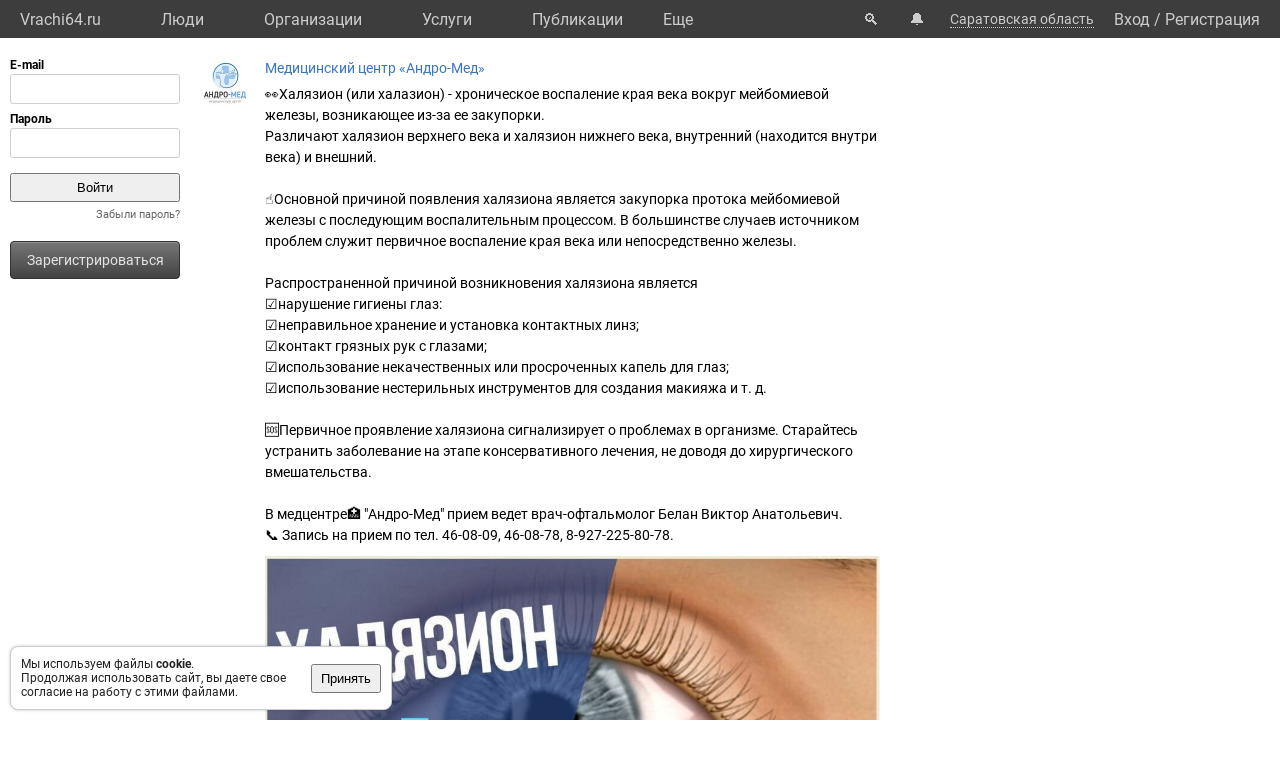

--- FILE ---
content_type: text/css
request_url: https://static.vrachi.name/css/common.css?1768152753
body_size: 15740
content:
*{margin: 0px;	padding:0px;}
main{display: block}
body{overflow-y: scroll; font-family: Roboto, Arial, sans-serif, Helvetica; font-size: 14px; color: #000000;}
body.popup_view_mode{overflow:hidden}
h1{ font-weight:bold; color:#333; font-size:20px; padding:0px 0 20px 0px}
h2{ font-weight: normal; color:#000; font-size:20px; padding-top:10px; padding-bottom: 20px;/*font-weight: bold; color: #333; font-size: 23px;*/}
ul{ list-style-type: none}
.clear {float: none;clear: both;}
.new_context{/*-height: 1%;*zoom: 1;*/display: table;}
.new_context:after{content: '. . . . . . . . . . .'; display: block; word-spacing: 99in; height: 0; overflow: hidden; font-size: 0.05em;line-height: 0.05em;}
input[type="button"]{ padding:5px 10px; cursor:pointer}
input[type="button"]:disabled{ color:#999; cursor: default;}
input[type="submit"]{ padding:5px 10px; cursor:pointer}
input[type="text"], input[type="search"]{ width: 300px;font-size: 14px;outline: none;	height: 30px;padding: 5px 9px 7px;box-sizing: border-box;border: 1px solid #cecece;border-radius: 3px;}
input[type="number"]{ width: 300px;font-size: 14px;outline: none; height: 30px;padding: 5px 9px 7px;box-sizing: border-box;border: 1px solid #cecece;border-radius: 3px;}
input[type="text"].input_loading{background-color: #ddd;}
input[type="text"]:disabled{background-color: #ddd; border-color: #bbb;}
textarea{width: 100%; max-width: 800px; font-size: 14px;outline: none; height: 100px;padding: 5px 9px 7px;box-sizing: border-box;border: 1px solid #cecece;border-radius: 3px;}
textarea[maxlength="500"]{height:65px}
textarea[maxlength="3000"]{height:400px;}
textarea[maxlength="10000"]{height:400px;}
input[type="text"].long_input_text{width: 100%; box-sizing: border-box;}
input[type="text"].middle_input_text{width: 600px; max-width: 100%; box-sizing: border-box;}
input[type="text"][data-input-size="4"]{ width: 60px}
input[type="text"][data-input-size="5"]{ width: 70px}
input[type="text"][data-input-size="6"]{ width: 80px}
input[type="text"][data-input-size="7"]{ width: 90px}
input[type="text"][data-input-size="8"], input[type="number"][data-input-size="8"]{ width: 100px}
input[type="text"][data-input-size="9"]{ width: 110px}
input[type="text"][data-input-size="10"]{ width: 120px}
input[type="text"]:focus, input[type="search"]:focus, textarea:focus{ border: 1px solid #aaa}
input[type="password"]{ width: 300px;font-size: 14px;outline: none;	height: 30px;padding: 5px 9px 7px;box-sizing: border-box;border: 1px solid #cecece;border-radius: 3px;}
input[type="password"]:focus { border: 1px solid #aaa}
select{width: 300px; font-size: 14px;outline: none;	/*height: 30px;*/padding: 6px 9px 6px;box-sizing: border-box;border: 1px solid #cecece;border-radius: 3px; cursor: pointer}
select[data-select-size="4"]{ width: 80px}
select[data-select-size="5"]{ width: 80px}
select[data-select-size="8"]{ width: 120px}
input[type="time"]{max-width:80px}
input[type="radio"], input[type="checkbox"]{vertical-align: -2px;}
input[type="file"]{margin-top: 3px}
#content_main label.label_disabled{color:#999; cursor: not-allowed}
input[type="radio"]{cursor: pointer}
input[type="radio"]:disabled{cursor: not-allowed}
.message_result__div{ padding: 20px 20px 20px 20px; background-color: #dfd; margin-bottom: 10px; border: 1px solid #bdb;}
.link_button_1{display: block; text-decoration: none; text-align: center; padding: 10px; color: #e4e4e4; border-radius: 4px; border: 1px solid #333; background-color: #434343; background-repeat: repeat-x; background-image: -webkit-linear-gradient(top,#777, #434343); box-shadow: inset 0 1px 0 rgba(255, 255, 255, 0.2);transition: 0.2s linear all;}
.link_button_1:hover{background-position: 0 -15px; color:#fff;}
input.button_1{padding: 10px 20px; color: #e4e4e4; border-radius: 4px; border: 1px solid #333; background-color: #434343; background-repeat: repeat-x; background-image: -webkit-linear-gradient(top,#777, #434343); box-shadow: inset 0 1px 0 rgba(255, 255, 255, 0.2);transition: 0.2s linear all;}
input.button_1:hover{background-position: 0 -15px; color:#fff;}
.form_title_left__div{ flex-basis: 200px; flex-grow: 0; flex-shrink: 0; text-align: right; padding: 6px 10px 0 0; box-sizing: border-box;line-height: 1.5}
.posts_add_div .form_title_left__div{flex-basis: 120px;}
.form_content_right__div{flex-grow: 1; flex-shrink: 1; flex-basis: 100%;/*overflow-x: hidden;/*overflow-y: visible;/*overflow: hidden;*/}
.form_content_right__div.form_content_right_text{ padding-top: 6px;line-height: 1.5;}
.form_content_right__div input[type="file"]{ padding-top: 3px;}
.form_content_right__div label { line-height:2; cursor:pointer;}
.form_content_right__div label:first-child{display: inline-block; margin-top: 3px;}
input.form_input_full{max-width: 800px; width: 100%;}
.textarea_big_height{height: 700px}
.textarea_middle_height{height: 500px}
.textarea_middle2_height{height: 250px}
.textarea_small_height{height: 60px}
.form_string__div{ padding: 0px 0 30px 0; display: flex;}
.form_button_div{ padding-left:200px;}
.label_gray_text{color:#666}
.label_gray_text .label_black_text{ color:#333; font-weight:bold}
.label_gray_text:hover{color: #333;}



/*Макет*/


#content_common_div {margin:0px 0px 0 180px; /*position: relative;*/     min-height: 1100px;}
.left_menu_tabs_mode #content_common_div{margin-left: 300px;}
@media only all and (max-width:1239px) {
	.left_menu_tabs_mode #content_common_div{margin-left: 0;}	  
}
a{ color: #3a75c3; text-decoration: none;}
a[data-pg_photo_id]{cursor: pointer;}
a.a_visited:visited{ color:#800080}
a:hover{color:#c33}
a.no_blue_333_a, a span.no_blue_333_a{color: #333;}
a.no_blue_333_a:hover,  a:hover span.no_blue_333_a{color: #c33;}
.link_js{border-bottom: 1px dotted #3a75c3; cursor:pointer; color: #3a75c3}
.link_js:hover{color:#c33; border-bottom-color:#c33}
.grey_link_js{border-bottom: 1px dotted #777/*#3a75c3*/; cursor:pointer; color: #777}
.grey_link_js:hover{color:#c33; border-bottom-color:#c33}
.grey_link{color: #777}
.grey_link:hover{color:#c33;}
.black333_link{color: #333}
.black333_link:hover{color:#c33;}
.button_js{display: inline;padding: 0; border:none; border-bottom: 1px dotted #3a75c3; cursor:pointer; color: #3a75c3; background-color:  transparent; font-size: inherit; line-height: 1.2;}
.button_js:hover{color:#c33; border-bottom-color:#c33}
#content_main{/*font-family: 'Roboto';*/ padding: 20px 20px 20px 20px}
#aside_left {width:180px; padding: 0px 0 20px 0px; /*box-sizing: border-box;*/ float:left; position:absolute; top:38px; left:0;/*background-color: #3a75c3;/*transition: .05s ease-in-out;*/}
.left_menu_tabs_mode #aside_left {width: 300px;}
#footer { background-color: #fff; float: none; clear: both; padding: 30px 20px 20px 20px; /*border-top: 1px solid #ccc;*/box-shadow: 0 1px 0 0 #dce1e6, 0 0 0 1px #e7e8ec; }
img[src^="https://photos.vrachi.name/"][src*="?p="]{cursor: pointer;}
.re_left_div{padding-left: 5px;}

.separator_div{border-bottom: 1px solid #dae2e8;height: 1px;margin: 10px 0;}




/*левое меню*/
#left_menu_nav{ padding: 20px 0 0 0; }
#left_menu_ul{/*background-color: #f00; min-height: 90vh;*/}
/*#left_menu_bottom_click_area_div{height: 100vh; background-color: #eee;}*/
.left_menu_li{list-style-type: none; padding: 0 20px 0 0}
.left_menu_li:first-child{position:relative}
.left_menu_a, .left_menu_a:visited, .left_menu_a[href]{ display: block; padding: 6px 5px 10px 20px; cursor: pointer; text-decoration: none; color: #000 }
.left_menu_li:first-child .left_menu_a{ padding-top:0}
.left_menu_a:hover{ color:#c33}
.left_menu_a.left_menu_edit_a{position: absolute; right: 0; top: 0; color:#666}
.left_menu_a.left_menu_edit_a:hover{color:#c33}
@media only all and (max-width:1239px) {
  /* Target portrait smartphones */
	#aside_left{ display: none; position: absolute; /*top:46px;  left: 5px;*/ float: none; z-index: 600; background-color: #fff; padding-right: 10px; border-right: 1px solid #ddd;border-bottom: 1px solid #ddd}

	#content_common_div{ margin-left: 0;}
	#top_menu_nav_mobile{ /*display: block*/}
	#content_main{padding: 20px 10px 20px 10px}
	.re_mobil_div{ min-height:90px; margin-bottom: 10px;}
	
}
.left_menu_tab_wrap_div{position: relative;}
.left_menu_tab_div{}
.left_menu_tab_div.one_tab_mode>label{display: none;}
.left_menu_tab_div.tabs_mode .left_menu_tab_section{border: 1px solid #ccc;display: none;padding-top: 25px;background-color: #fff;position: relative;top: -1px;}
.left_menu_tab_input{display: none;}
.left_menu_tab_label{background: #ddd;padding: 5px 10px;border: 1px solid #ccc;border-bottom: none;display: inline-block; width: 49%; cursor: pointer;box-sizing: border-box;text-align: center; border-radius: 8px 8px 0 0;color: #444;}
.left_menu_tab_div :checked + .left_menu_tab_label{background: #fff;padding-bottom: 5px;z-index: 1;position: relative; top:0px; color: #000;}
.left_menu_tab_span{display: inline-block;width: 2%;}
#left_menu_tab_input_1:checked~#left_menu_tab_section_1{display: block; }
#left_menu_tab_section_1{padding-bottom: 10px;}
.left_menu_tab_div.tabs_mode #left_menu_ul{width: 180px;}
#left_menu_tab_input0:checked~#left_menu_tab_section0{display: block;border: 1px solid #ccc;padding-left: 15px; padding-right: 15px;}
#left_menu_tab_input1:checked~#left_menu_tab_section1{display: block;}
.left_menu_tabs_mode{background-color: #edeef0;}
.left_menu_tabs_mode #content_main{background-color: #fff;}
.left_menu_tabs_mode #left_menu_nav{padding-left: 15px;padding-right: 15px;}
.left_menu_tab_section .page_block_list_div{padding-bottom: 20px;}
#authentication_iframe{border: none;}




/*Логотип*/
/*#logo_div{background-color: #3d3d3d; display:none}
.logo_a{display: block; color:#ccc; padding: 7px 0px 7px 20px; text-decoration: none;font-size: 15px; font-weight: bold; }
.logo_a:hover {color:#fff;}
.top_menu_nav_mobile_menu_div{}*/


/*верхнее меню*/
header{ display:flex;background-color: #3d3d3d; /*overflow-x: hidden;overflow-y: visible;*/ max-height: 38px; overflow: hidden;z-index: 100;}
#top_menu_nav_mobile{ display:none; height: 46px; background-color: #3d3d3d;}
.top_menu_nav_mobile_menu_div{display:none;flex-grow: 0; flex-shrink: 0;}
#aside_left.aside_left_view{display: block; }

.top_menu_nav_mobile_a{ display: block; /*margin-left: 50px;*/ padding: 15px 20px 10px 20px; font-size: 16px; font-weight: bold; color:#ccc; text-decoration: none}
.top_menu_nav_mobile_div{/*float: left*/}
#top_menu_nav{ flex-grow: 1;flex-shrink: 1; display:flex; /*overflow-x: hidden;overflow-y: visible;*/max-width: 100%;overflow: hidden;}
.top_menu_more_div{flex-grow: 0;flex-shrink: 0; /*position:relative*/}
#top_right_menu_nav{flex-grow: 0;flex-shrink: 0; padding-left: 100px; overflow: hidden;}
#top_right_menu_ul{ display:flex;overflow: hidden; padding-right: 10px;}
.top_right_menu_li{padding: 0 10px 0px 10px;}
.top_right_menu_li:nth-child(-n+2){padding:0 5px;}
.top_right_menu_a{white-space:nowrap; display: block; color: #ccc; cursor: pointer; padding: 10px 10px 7px 10px; text-decoration: none; font-size: 16px;/*border-bottom: 3px solid #3d3d3d;*/}
#top_right_menu_user_desktop_div{white-space: nowrap}
.top_right_menu_user_no_authorisation{ display: flex;}
.top_right_menu_user_no_authorisation .top_right_menu_enter_a{ display: block;flex-shrink: 0; flex-grow: 0; overflow: hidden; color: #ccc; padding: 10px 3px 7px 0px; font-size: 16px; border-bottom: 3px solid #3d3d3d;}
.top_right_menu_user_no_authorisation .top_right_menu_enter_a:hover{color: #fff}
.top_right_menu_user_no_authorisation .top_right_menu_slash_a{display: block; flex-shrink: 0; flex-grow: 0;overflow: hidden;color: #ccc; padding: 10px 1px 7px 1px; font-size: 16px; border-bottom: 3px solid #3d3d3d;}
.top_right_menu_user_no_authorisation .top_right_menu_registration_a{display: block;flex-shrink: 0; flex-grow: 0;overflow: hidden;color: #ccc; padding: 10px 0px 7px 3px; font-size: 16px; border-bottom: 3px solid #3d3d3d;}
.top_right_menu_user_no_authorisation .top_right_menu_registration_a:hover{color: #fff}
#top_right_menu_user_mobile_div{ display: none}
@media only all and (max-width:1000px) {
    #top_right_menu_user_mobile_div{display: block}
    #top_right_menu_user_desktop_div{display: none}
    #top_right_menu_search_button_a, .top_right_menu_notification_li, .top_right_menu_city_li{/*display: none;*/ /*width:0; visibility: hidden; *//*padding: 0*/}
	.top_right_menu_search_li, .top_right_menu_notification_li, .top_right_menu_city_li{padding: 0; width: 0; overflow: hidden}
	.top_right_menu_user_li{padding-left: 0}
    header .top_right_menu_user_button_a{border-bottom-width: 0; padding-top:8px; margin-bottom: 7px }
	#top_right_menu_nav{padding-left: 0}
	.top_right_menu_hide_user_ul .top_right_menu_hide_user_li:nth-child(-n+3){display:inherit;}


}

.top_menu_ul{ /*width: 100%; height: 20px*/display:flex;flex-grow: 0;flex-shrink: 1; overflow: hidden;flex-wrap:wrap;/* max-height: 38px*/}
.top_menu_li{ /*float: left; */padding: 0 20px 0px 20px}
.top_menu_a{ display: block; color:#ccc; cursor:pointer;padding: 10px 10px 7px 10px; text-decoration: none; font-size: 16px; /*font-weight: bold;*/ /*border-bottom: 3px solid #3d3d3d*/}
.top_menu_a.active{border-bottom: 3px solid #f33; color: #fff}
.top_menu_a.active:hover{color:#fff}
.top_menu_a:hover {color:#fff;}
.top_menu_li.top_menu_home_link_li{/*flex-shrink: 1*/padding-left:10px}
.top_menu_li .top_menu_home_link_a{/*width: 180px;*/ max-width: 100%; overflow: hidden; white-space: nowrap;}
#top_menu_more_a{/*display: none;*/}
/*@media only all and (max-width:1239px) {
  .top_menu_nav_mobile_menu_div{display:block; width: 45px; flex-basis: 45px; min-width: 45px; /*float: left;*//* height: 45px; background-image: url('/img/default/menu.png'); background-color: #fff}
	
}*/

.top_menu_dropdown_ul{display: none; position: absolute; background-color: #3d3d3d; padding: 5px; margin-left:-5px; top:38px; z-index: 100}
.top_menu_dropdown_li{}
.top_menu_dropdown_a{}
.top_menu_li:hover .top_menu_dropdown_ul{display: block}
.top_menu_hide_div{display: none; position: absolute; background-color: #3d3d3d; z-index:99; /*margin-top:-2px*/ padding-top:3px}
.top_menu_hide_ul{ padding-bottom: 10px}
.top_menu_hide_li{padding: 0 20px 0px 20px}
.top_menu_hide_a{display: block; color:#ccc; cursor:pointer;padding: 10px 10px 7px 10px; text-decoration: none; font-size: 16px;}

.city_select_div{position: absolute; display: none; z-index: 90; background-color: #fff; max-height: 600px; overflow-y: scroll; background-color:#fff; border:1px solid #ddd;border-top-width: 0; padding: 15px; }
.city_select_ul{}
.city_select_li{ padding: 5px 0}
.city_select_a{}

.top_right_menu_city_a{border-bottom: 1px dotted #ccc; cursor: pointer; color: #ccc; display: block; padding: 11px 0 0 0; margin-bottom: 10px;white-space: nowrap;}
.top_right_menu_city_a:hover{border-bottom-color:#fff; color:#fff}

.top_right_menu_user_button_a{border-bottom: 1px dotted #ccc; cursor: pointer; color: #ccc; display: block; padding: 11px 0 0 0; margin-bottom: 10px}
.top_right_menu_user_button_a:hover{border-bottom-color:#fff; color:#fff }
.top_right_menu_hide_user_div{position: absolute; display: none; z-index: 90; background-color: #fff; max-height: 600px; border:1px solid #ddd; border-top-width: 0; padding: 5px 15px; right: 0}
.top_right_menu_hide_user_ul{}
.top_right_menu_hide_user_li{padding: 5px 0}
.top_right_menu_hide_user_li:nth-child(-n+3){display:none;}
.top_right_menu_hide_user_a{ display: block}
#top_right_menu_hide_exit_a{}

/*Поиск*/
#search_common_div{display:none; position: absolute; z-index: 70; background-color: #fff; border-bottom: 1px solid #ccc;border-left: 1px solid #ccc;border-right: 1px solid #ccc; padding:10px 0px; /*width: 100%; left:0*/ left:50%; margin-left:-300px;width: 600px; max-width: 100%;}
#search_common_div .search_block2_left_div{flex-basis: 100%;}
#search_common_div .search_block2_right_div {flex-basis: auto;}
#search_common_div .search_block2_div {overflow: hidden;}
#search_inner_div{ /*width: 600px; max-width: 100%;*/ /*margin: 0 auto; padding-left: 10px; box-sizing: border-box*/padding: 0 20px;}
#search_common_div .search_block_form{padding: 0}
@media only all and (max-width:600px) {
  #search_common_div{margin-left:0; left:0; border-left-width:0px;border-right-width:0px;}
	
}


/*footer*/
.footer_link_div{ padding:0 0 10px 0;}
.footer_link_ul{}
.footer_link_li{display:inline-block; margin-right:20px;}
.footer_link_a{}
.footer_info_div{ color:#444;}
.footer_info_div>div{padding-bottom:10px;}
.footer_info_name_div{}
#templates_div{display:none;}


/*форма авторизации*/
.authorisation_form{}
.left_menu_tabs_mode .authorisation_form{padding: 0 20px 0 10px;}
.login_div{}
.pass_div{ padding: 8px 0 0 0}
#login_input{ width: /*170px*/100%}
#password_input{width: /*170px*/100%}
.authorisation_form .title_div{padding: 0 10px 2px 10px; font-size: 12px; font-weight: bold}
.authorisation_form .input_div{padding: 0 0px 0 10px}
.authorisation_button_div{padding: 15px 0px 0px 10px}
#authorisation_button{ width: /*170px*/100%}
.recall_link_div{text-align: right; padding: 0px 0px 0 10px;}
.recall_link_a{color: #666; font-size: 11px; text-decoration: none; line-height: normal;}
.recall_link_a:hover{ text-decoration: underline}
.registration_link_common_div{}
.left_menu_tabs_mode .registration_link_common_div{padding: 0 20px 0 10px;}
.registration_link_div{ padding: 20px 0px 10px 10px}
.registration_link_a{}


/*выпадающие списки адреса*/
.address_common_div{}
.address_specific_div{}
.address_state_specific_div{}
.address_input_visible_name{}
.address_list_ul{ display: none; width: 400px;max-height: 200px; overflow-y: scroll; border: 1px solid #ccc; position: absolute; background-color: #fff; /*min-width: 400px;*/max-width: 100%; z-index: 1;}
.address_list_ul li{padding: 5px 5px; cursor: pointer; color: #333;border-top:1px solid #ddd;}
.address_list_ul li .address_li_type{ color: #999}
.address_list_ul li:first-child{border: none}
.address_list_ul li:nth-child(even){background-color:#eee; }
.address_list_ul li:hover{background-color: #777; color: #fff}
.address_list_ul li.address_add_li{text-align: center; color: #777; /*font-weight: bold*/; /*border-top: 1px solid #888;*/}
.address_list_ul li.address_add_li:hover{color: #fff;background-color:#777; }
.address_common_table{border-collapse: collapse;}
.address_common_table .address_left_td{ vertical-align: top; padding: 6px 5px 0 20px; text-align: right}
.address_common_table .address_right_td{vertical-align: top; padding-bottom: 15px}

#aside_right{display: none;}
@media only all and (min-width: 1560px) 
{
	#aside_right{display: block; width: 300px; /*background-color: #ddd;*/ float:right; padding: 20px 10px 0 20px; height: 300px; overflow: hidden;}
	.left_menu_tabs_mode #aside_right{padding-top: 0;}
	#content_main{ margin-right: 310px; /*overflow: hidden*/}
  .banner_right_div{}
	
}

@media only all and (max-width: 600px) 
{
	.form_string__div{ display: block;}
	.form_title_left__div{ text-align: left; padding-bottom: 5px}
	.form_button_div{ padding-left:0;}
	
}




/*универсальные классы*/
.posts_list_content_files_list_ul{padding-top: 10px;}
.files_list_ul{}
/*.files_list_ul_attach{max-height: 500px; overflow-y: auto; overflow-x: hidden; width: 400px; max-width: 100%}*/
.files_list_li{display: flex; padding-bottom: 20px}
.files_list_li:last-child{padding-bottom: 5px;}
.files_list_input_div{ padding-right: 15px; padding-top: 7px}
.files_list_attach_checkbox{}
.files_list_li .files_list_attach_label{ line-height: normal;display: flex;}
.files_list_img_div{flex-grow: 0; flex-shrink: 0; width: 30px}
.files_list_img_img{ width: 32px;}
.files_list_content_div{flex-grow: 1; flex-shrink: 1; padding-left: 10px}
.files_list_delete_div{}
.files_list_delete_button{}
.files_list_link_div{word-break: break-all;}
.files_list_link_a{}
.files_list_description_div{ color: #999; font-size: 12px; padding-top: 3px}

.posts_list_content_articles_list_ul{padding-top: 10px;}
.articles_list_ul{}
.articles_list_li{display: flex; padding-bottom: 20px}
.articles_list_li:last-child{padding-bottom: 5px;}
.articles_list_input_div{ padding-right: 15px; padding-top: 7px}
.articles_list_attach_checkbox{}
.articles_list_li .files_list_attach_label{ line-height: normal;display: flex;}
.articles_list_img_div{flex-grow: 0; flex-shrink: 0; width: 30px}
.articles_list_img_img{width: 32px; }
.articles_list_content_div{flex-grow: 1; flex-shrink: 1; padding-left: 10px}
.articles_list_link_div{word-break: break-all;}
.articles_list_link_a{}
.articles_list_description_div{ color: #999; font-size: 12px; padding-top: 3px}

.posts_list_content_books_list_ul{padding-top: 10px;}
.books_list_ul{}
.books_list_li{display: flex; padding-bottom: 20px}
.books_list_li:last-child{padding-bottom: 5px;}
.books_list_input_div{ padding-right: 15px; padding-top: 7px}
.books_list_attach_checkbox{}
.books_list_li .files_list_attach_label{ line-height: normal;display: flex;}
.books_list_img_div{flex-grow: 0; flex-shrink: 0; width: 30px}
.books_list_img_img{width: 32px; }
.books_list_content_div{flex-grow: 1; flex-shrink: 1; padding-left: 10px}
.books_list_link_div{word-break: break-all;}
.books_list_link_a{}
.books_list_description_div{ color: #999; font-size: 12px; padding-top: 3px}





.photos_list_attach_ul{display: flex; flex-wrap: wrap;max-height: 4000px;  overflow-y: auto;}
.photos_list_attach_li{display: flex; padding: 0 2px 2px 0; cursor: pointer;}
.photos_list_attach_border_div{border: 3px solid transparent; height: 100px;}
.photo_del_cross{width: 16px;height: 16px; position: absolute;opacity: .7; top: 3px; right: 8px; background-position: 0px -32px;background-repeat: no-repeat;background-image: url(/img/default/photo_edit_actions.png);cursor: pointer;}
.video_del_cross{width: 16px;height: 16px; position: absolute;opacity: .7; top: 8px; right: 8px; background-position: 0px -32px;background-repeat: no-repeat;background-image: url(/img/default/photo_edit_actions.png);cursor: pointer;}
.photo_del_cross:hover{opacity: 1;}



.add_new_div{text-align: right; padding-bottom: 10px}
.add_new_a{}

.text_show_more_span{}
.text_hide_span{display: none}

/********tabs*******/
.tabs_content_div{}
.tabs_content_hide_div{display:none;}
#attach_my_div input[type="submit"]{margin: 30px auto 15px auto; display: block;}

/*************Прикрепление*******************/
.attach_left_tabs_ul{/*padding-top:5px;*/ padding-right: 15px;}
.attach_left_tabs_li{margin-bottom:3px; background:#eee;border:1px solid #ddd; border-radius:3px;}
.attach_left_tabs_li:hover, .attach_left_tabs_li.active_tabs{background:#fff;border-color:#eee;}
.attach_left_tabs_a{display:block; cursor:pointer; padding:10px 10px;}
.attach_add_new_div{padding: 20px 0; text-align: center; margin-bottom:20px;}

.attach_common_div{ background-color: #fff; padding: 20px}
.attachments_list_ul{}
.attachments_list_ul>li:last-child{margin-bottom: 20px;}
.attachments_list_img{ width: 100px; height: 100px;}
.attach_files_new_li{display:block; padding: 20px 0; text-align: center; margin-bottom:20px; /*background-color: #ccc;*/}
.attachments_show{ line-height: 1.5}
#attach_files_new_input{visibility: hidden; position: absolute;}
/*.attach_files_new_header_div{ font-size: 16px;}*/
.attach_files_new_header2_div{padding-bottom: 20px; font-size: 14px}

.attach_content_div{display: flex;}
.attach_content_left_div{flex-grow: 0; flex-shrink: 0; width: 150px; padding-bottom: 30px;}
.attach_content_right_div{flex-grow: 1; flex-shrink: 1; }

.attach_header_div{ font-size: 16px; padding-bottom: 20px; font-weight: bold; color:#333}
.attach_tabs_content_h3{padding-bottom: 15px; font-weight: normal;}

@media only all and (max-width:600px) {
  .attach_content_div{display: block;}

}

.attach_photos_result_li{padding-bottom:15px}
.attach_photos_result_li input[type="checkbox"]{cursor: pointer;}
.attach_photos_result_li label{}
.attach_photos_result_li img{vertical-align: middle; margin-left: 5px;}

.attach_files_result_li{padding-bottom:5px}
.attach_files_result_li input[type="checkbox"]{cursor: pointer;}

.post_add_attachments_div{padding-top: 1px;}
.post_add_attachments_button{padding: 3px 8px; cursor: pointer; margin-right: 12px;}

.post_add_ava_type_ul{}
.post_add_ava_type_li{clear: both;}
.post_add_ava_type_label{ color: #222;}
.post_add_ava_type_input{}
.post_add_ava_type_input:checked+label{font-weight: bold; }
.post_add_ava_type_input:disabled+label{color: #888;}
.post_add_ava_type_content_div{display: none;padding:10px 0 10px 20px;}
.post_add_ava_type_input:checked+label+.post_add_ava_type_content_div{display: block;}
.post_add_ava_type_input:checked+label+.post_add_ava_type_content_create_div{display: flex;}

.post_add_ava_type_content_img{width: 100px; height: 100px; background-color: #f00;float: left;}
#post_add_ava_type_content_create_img{width: 200px;height: 200px; /*margin-right: 15px;*/flex-grow: 0; flex-shrink: 0;display: block;}
.post_add_ava_type_default_img{width: 100px;}
#post_add_ava_options_next_button{margin: 38px 0 0 15px; padding: 1px 6px 3px 6px; cursor: pointer;}
.post_add_ava_type_create_settings_div{flex-grow: 1; flex-shrink: 1;}
.post_add_ava_type_create_settings_div>div{padding-left: 15px;}
.post_add_ava_type_create_settings_div1{padding-bottom: 20px;font-weight: bold;}
.post_add_ava_type_create_settings_div2{padding-bottom: 15px;}
.post_add_ava_type_create_settings_div2 input{margin-left: 10px;}
.post_add_ava_type_create_settings_div3 input{margin-left: 10px;}
.post_add_ava_type_create_settings_div3{padding-bottom: 20px;}
.post_add_ava_type_create_settings_div3 span{margin-left: 10px; margin-right: 5px; font-weight: bold;}
.post_add_ava_type_create_settings_div4{padding-bottom: 15px;}
.post_add_ava_type_create_settings_div4>input{margin-left: 10px;}
.post_add_ava_type_create_settings_div5{max-width: 300px;text-align: center;}
.post_add_ava_type_content_create_div{/*display: flex;*/}
#post_add_ava_type_create_settings_update_button{padding: 2px 5px;text-align: center;}
#post_add_ava_type_upload_button{padding: 3px 8px; cursor: pointer;}

@media only all and (max-width:600px) {
  .post_add_ava_type_input:checked+label+.post_add_ava_type_content_create_div{display: block;}
  .post_add_ava_type_create_settings_div>div{padding-left: 0;}
  .post_add_ava_type_create_settings_div{padding-top: 10px;}
}




/*таблица на div*/
.table_common_div{ max-width: 700px}
.table_div{padding: 0px 0 30px 0;display: flex;align-items: center;}

.table_left_cell_div{flex-basis: 200px; flex-grow: 0;flex-shrink: 0;text-align: right;padding: 6px 10px 0 0;box-sizing: border-box;}
.posts_add_div .table_left_cell_div{flex-basis: 120px;}

.table_center_cell_div{flex-grow: 1; flex-shrink: 1; flex-basis: 100%;padding: 6px 20px 0 0;}
.table_center_cell_div.table_center_cell_text{ padding-top: 6px;}
.table_right_cell_div{flex-basis: 200px; flex-shrink:0; flex-grow:0;padding: 6px 0 0 0;}
@media only all and (max-width:600px) {
  .table_div{display: block;}
  .table_left_cell_div{text-align: left;}

}



.page_block_info_header_div{display: flex}
.page_block_info_header_h{ flex-grow: 1; flex-shrink: 1;padding-top: 0;}
.page_block_info_header_link_add_div{flex-grow: 0; flex-shrink: 0;text-align: right;}
.page_block_info_header_link_add_div>a{line-height: 2.0}
.page_block_list_div{ padding-bottom: 50px}
.page_block_list_ul{}
.page_block_list_li{padding-bottom: 10px}
.page_block_list_a{}
.organizations_general_articles_ul{column-count: 2;column-width: 400px; list-style-type: disc; padding-left: 20px;}
@media only all and (max-width:600px) {
  .page_block_info_header_div{display: block;padding-bottom: 5px;}
}






.search_block_div{}
.search_block_h{padding-bottom: 15px}
.search_block_form{padding-bottom:40px; position:relative;}
.search_block_form .search_block_input{width:100%; max-width:100%;}
.search_block2_div{display:flex;}
.search_block2_left_div{flex-basis:500px; flex-grow: 0; flex-shrink: 1; padding-right:5px;}
.search_block2_right_div{flex-basis:70px; flex-grow: 0; flex-shrink: 0;}

.search_dropdown_div{position:absolute; background-color:#fff;width:500px; z-index: 100;}
.search_dropdown_ul{ border-left:1px solid #bbb; border-right:1px solid #bbb; border-radius:3px; box-shadow: 0 15px 20px rgba(0,0,0,.1); }

.search_dropdown_nofound_div{ padding:10px;}
.search_dropdown_all_a{padding:7px;display:block;}

.search_dropdown_li{  border-bottom:1px solid #bbb; }
.search_dropdown_a:hover{background-color:#f2f2f2; }
.search_dropdown_li:first-child{ border-top:1px solid #ddd;}
.search_dropdown_a{ display:flex; padding:7px 7px 7px 7px; background-color:#f9f9f9}
.search_dropdown_left_div{flex-basis:50px; flex-grow: 0; flex-shrink: 0; height:50px;}
.search_dropdown_img{ width:50px;}
.search_dropdown_right_div{flex-grow: 1; flex-shrink: 1; padding-left:15px; }
.search_dropdown_title_div{ padding-top:5px;}
.search_dropdown_description_div{padding-top:5px}

#content_main .link_bar_div a{ margin-right: 20px; color: #3a75c3; font-size: 16px;}
#content_main .link_bar_div a:visited{ color: #3a75c3}
#content_main .link_bar_div a.active{text-decoration: underline; font-weight: bold}

.ie_warning{padding:30px 20px 30px 20px; text-align:center; color:red}


/************************visual_editor**********************************/
.visual_editor_div_contenteditable{ border: 1px solid #ccc; min-height: 300px; padding: 2px 5px; overflow: hidden;outline: none;}
.visual_editor_div_contenteditable ul{list-style-type:disc; padding-left: 18px;}
.visual_editor_div_contenteditable ol{list-style-type:decimal; padding-left: 18px;}

.visual_editor_panel_div{ padding: 5px 5px 5px 5px; border: 1px solid #ddd; background-color: #eee; box-sizing: border-box; border: 1px solid #ddd}
.visual_editor_panel_div.fixed{position: fixed; top:0; z-index: 100}
.visual_editor_panel_ul{ list-style-type: none}
.visual_editor_panel_ul li{ display: inline-block; padding: 0 5px 0 0}
.visual_editor_panel_ul li input[type="button"]{ margin: 0; padding: 2px 5px}
	
.publication_style_bold { font-weight: bold}
.publication_style_italic{ font-style: italic}
.publication_style_underlining{ text-decoration: underline}
	
.visual_editor_img_dialog_div{display: none; /* position: absolute; background-color: #fff; top: 100px; left: 20%; width: 500px; height: 500px;  border: 1px solid #ccc; z-index: 501;*/}
.visual_editor_img_download_type_title_div{ background-color: #ddd; width: 100%}	
.visual_editor_img_download_type_title_ul{}
.visual_editor_img_download_type_title_ul :first-child{ margin-left: 5px}
.visual_editor_img_download_type_title_li{ float:left; padding: 10px 20px; cursor: pointer; background-color: #eaeaea; margin: 5px 10px 0 0; border-top-right-radius: 4px; border-top-left-radius: 4px; border:1px solid #999;}
.visual_editor_img_download_type_title_li:hover{background-color: #fff}
.visual_editor_img_download_type_title_li.visual_editor_img_download_type_title_li_active{ border-bottom: 1px solid #fff; background-color: #fff}
.visual_editor_img_download_type_title_li:hover .visual_editor_img_download_type_title_span{ color: #000}
.visual_editor_img_download_type_title_span{color: #666; font-weight: bold}
.visual_editor_img_download_type_title_li_active .visual_editor_img_download_type_title_span{color: #000}

.visual_editor_img_download_type_frame{display: none; padding: 20px 20px}
.visual_editor_img_download_type_frame.visual_editor_img_download_type_frame_active{ display: block}

.visual_editor_img_download_list_ul{}
.visual_editor_img_download_list_ul>li{ float:left;}

.visual_editor_textarea_hide{display:none;}


/*forum*/
.forum_sections_ul{padding-bottom:20px;}
.forum_section_li{ padding:15px 0 15px 0;border-top: 1px solid #C9CED2;}
.forum_section_div{display:flex;}
.forum_section_main_div{ flex-basis:60%;}
.forum_section_link_div{padding:0 0 5px 5px;}
.forum_section_link_span{display: inline-block; background: transparent url(/img/default/forum_icons.svg) no-repeat scroll -4px -208px; width: 16px;height: 15px; margin:0 5px -3px 0px;}
.forum_section_link_a{ font-size:14px; font-weight:bold;}
.forum_section_description_div{padding-left:26px; font-size:11px; color:#666;padding-right:10px;}
.forum_section_inner_sections_div{padding:5px 0 10px 26px;}
.forum_section_inner_sections_ul{/*column-count: 2; column-width: 300px;*/max-width:700px; display:flex;flex-wrap:wrap;}
.forum_section_inner_sections_li{/*display:block; float:left; margin-right:20px; width:200px; */overflow:hidden; flex-basis:300px; flex-grow:1; flex-shrink:0;text-overflow:ellipsis;}
.forum_section_inner_sections_a{font-size:13px; white-space:nowrap; }

.forum_section_count_div{flex-basis:20%;}
.forum_section_count_themes_div{padding-bottom:5px;font-size:13px;}
.forum_section_count_posts_div{font-size:13px;}
.forum_section_lastpost_div{flex-basis:20%;}
.forum_section_lastpost_theme_div{padding-bottom:5px;}
.forum_section_lastpost_theme_a{}
.forum_section_lastpost_user_time_div{}
.forum_section_lastpost_user_a{}
.forum_section_lastpost_user_span{}

.forum_section_view_div{font-size:13px;}
.forum_section_caption_li{background: none 0 0,linear-gradient(to bottom,#FEFEFF,#D5D8DA),#E4E6E7;
    border: 1px solid #C9CED2;
    color: #09161B;
    font-weight: bold;}
.forum_section_caption_div{display:flex;}
.forum_section_main_caption_div{flex-basis:60%; padding:10px 0 10px 10px;box-sizing: border-box;}
.forum_section_count_caption_div{flex-basis:20%;padding:10px 0;}
.forum_section_lastpost_caption_div{flex-basis:20%;padding:10px 0;}
.forum_section_add_a{width: 150px; margin-bottom:50px}





.forum_themes_ul{padding-bottom:20px}
.forum_theme_caption_li{background: none 0 0,linear-gradient(to bottom,#FEFEFF,#D5D8DA),#E4E6E7;
    border: 1px solid #C9CED2;
    color: #09161B;
    font-weight: bold;}
.forum_theme_caption_div{display:flex;}
.forum_theme_main_caption_div{flex-basis:60%; padding:10px 0 10px 10px;box-sizing: border-box;}
.forum_theme_count_caption_div{flex-basis:20%;padding:10px 0;}
.forum_theme_lastpost_caption_div{flex-basis:20%;padding:10px 0;}

.forum_theme_li{padding:15px 0 15px 0;border-top: 1px solid #C9CED2;}
.forum_theme_div{display:flex;}
.forum_theme_main_div{flex-basis:60%; display:flex}
.forum_theme_main_left_div{flex-basis:32px;flex-grow:0; flex-shrink:0; padding-top: 2px}
.forum_theme_main_left_a{display:block;}
.forum_theme_main_left_img{width:32px}
.forum_theme_main_right_div{flex-grow:1; flex-shrink:1}
.forum_theme_link_div{padding:0 0 2px 10px;}
.forum_theme_link_a{font-size: 14px;}
.forum_theme_creator_date_div{padding-left:10px;}
.forum_theme_creator_a{}
.forum_theme_date_span{font-size: 11px;color:#666}
.forum_theme_count_div{flex-basis:20%;}
.forum_theme_count_posts_div{padding-bottom:5px;font-size: 13px;}
.forum_theme_count_views_div{font-size: 13px;}
.forum_theme_lastpost_div{flex-basis:20%;display:flex;}
.forum_theme_lastpost_left_div{flex-basis:32px;flex-grow:0; flex-shrink:0; padding-top: 2px}
.forum_theme_lastpost_right_div{flex-grow:1; flex-shrink:1; padding-left: 10px}
.forum_theme_lastpost_left_a{display:block;}
.forum_theme_lastpost_left_img{width:32px}
.forum_theme_lastpost_user_div{padding-bottom:5px;}
.forum_theme_lastpost_user_a{}
.forum_theme_lastpost_date_div{}
.forum_theme_lastpost_date_span{}
.forum_theme_add_a{width: 150px}


@media screen and (max-width:1000px) {
    .forum_section_div{display:block;}
    .forum_section_count_div{padding-left:26px;}
    .forum_section_count_div{display:flex; padding-top:5px;}
    .forum_section_count_themes_div{ padding-right:15px;}
	.forum_section_lastpost_div{display:none;}
	.forum_section_caption_li{display:none;}
	
	.forum_theme_div{display:block;}
	.forum_theme_count_div{padding-left:42px;}
	.forum_theme_count_div{display:flex; padding-top:5px;}
	.forum_theme_count_posts_div{padding-right:15px;}
	.forum_theme_lastpost_div{padding-left:42px;}
	.forum_theme_caption_li{display:none;}
}


.forum_path_div{padding-bottom:15px;}
.forum_path_ul{}
.forum_path_li{ display:inline;}
.forum_path_separator_span{margin: 0 7px 0 6px; 
    width: 5px;
    height: 7px;display: inline-block;
    background: transparent url(/img/default/forum_icons.svg) no-repeat scroll -368px -112px;
    overflow: hidden;
    text-indent: -99999px;}
.forum_path_a{font-size:12px;}
.forum_path_home_page_a{display: inline-block;
    background: transparent url(/img/default/forum_icons.svg) no-repeat scroll 0 0;
    overflow: hidden;
    text-indent: -99999px;background-position: -628px -16px;
    width: 16px;
    height: 16px; margin-bottom:-2px;}
    
    
    
.site_path_div{padding-bottom: 2px; /*padding-top: 5px;*/}
#content_main .site_path_ul{display:flex; overflow:hidden; margin-left:0;}
.site_path_li{ display:block;white-space: nowrap;text-overflow: ellipsis;flex-shrink:1; overflow: hidden;}
.site_path_li:nth-child(2){flex-shrink:2;min-width:49px;}
.site_path_li:nth-child(3){flex-shrink:4;}
.site_path_li:nth-child(4){flex-shrink:8;}
.site_path_li:nth-child(5){flex-shrink:10;}
.site_path_separator_span{/*margin: 0 7px 5px 6px;*/ width: 5px;height: 7px;display: inline-block;background: transparent url(/img/default/forum_icons.svg) no-repeat scroll -368px -112px; overflow: hidden; /*text-indent: -99999px;*/margin-left:2px; margin-right:2px;margin-bottom:1px;}
.site_path_a{font-size:12px;text-overflow: ellipsis;overflow:hidden;white-space: nowrap;}
.site_path_home_page_a{display: inline-block; background: transparent url(/img/default/forum_icons.svg) no-repeat scroll 0 0; overflow: hidden;/*text-indent: -99999px;*/background-position: -628px -16px; width: 16px;height: 16px; /*margin-bottom:-1px;*/margin-top: 1px;}
    
body.layout_document .site_path_div{padding-top: 5px;}
body.layout_document .site_path_a{}
body.layout_document .site_path_separator_span{}
body.layout_document #content_main .site_path_ul{margin-left:5px;}
body.layout_document #top_menu_nav_mobile{display:none;}
body.layout_document #footer{display:none;}
body.layout_gray_background {background-color: #edeef0;}
    
    
.photo_container_a{display:block; max-width:300px;overflow:hidden;}
.photo_container_a img{position: relative; border:0px; display: block;}
.photo_container_a.simple_design img{max-width:100%;}



/**Фотогаллерея****/
#popup_content_div {display: none;}
#popup_content_div.popup_view_mode{display: block;}
#popup_content_background_div {position: fixed;top: 0;left: 0;right: 0;bottom: 0;z-index: 100;/* overflow: hidden; */background: #000;opacity: 0.8;}
#popup_content_wrapper_div {overflow-x: hidden;overflow-y: auto;z-index: 110;position: fixed;top: 0;width: 100%;cursor: pointer; height: 100%;}
#popup_content_scroll_div {margin-top: 15px;}
#popup_content_content_div {min-height: 300px;background-color: #fff;}
#pg_external_div{/*width: 800px;*/margin: 0 auto 20px auto;cursor: default; position: relative; font-size:13px;/*max-width: 100%;*/ width: 80%;}



.pg_common_div{/*background-color:#1e1e1e*/}
.pg_close_div{background-image: url(/img/default/pg_icons.png);width: 16px; height: 16px; position: fixed; top: 12px;right: 20px;background-position: -3px 0px; opacity: 0.5; -o-transition: opacity 100ms linear; transition: opacity 100ms linear; cursor: pointer;}
#popup_content_wrapper_div.wrapper_hover .pg_close_div, .pg_close_div:hover{opacity: 1;}
#pg_arrows_area_div{display:none; height:100%; position:absolute; width:100%;}
#pg_external_div.show_arrows #pg_arrows_area_div{display:flex;}
#pg_arrows_left_div{flex-basis:20%;flex-grow:0; flex-shrink:0;height:100%; cursor:pointer;}
#pg_arrows_right_div{flex-basis:80%;flex-grow:0; flex-shrink:0;height:100%; cursor:pointer;}
#pg_left_div{left: 30px;height: 32px;width: 20px;background-image: url(/img/default/pg_icons.png);background-position: 0px -25px;position: absolute;top: 50%; margin-top: -16px;opacity: 0;-o-transition: opacity 300ms ease;transition: opacity 300ms ease;}
#pg_right_div{right: 30px;background-position: 0px -63px;height:32px;width: 20px;background-image: url(/img/default/pg_icons.png); position: absolute;top: 50%; margin-top: -16px; opacity: 0;-o-transition: opacity 300ms ease;transition: opacity 300ms ease;}
#pg_external_div:hover #pg_left_div{opacity: 0.3;}
#pg_external_div:hover #pg_right_div{opacity: 0.3;}
#pg_arrows_left_div:hover #pg_left_div{opacity: 1;}
#pg_arrows_right_div:hover #pg_right_div{opacity: 1;}


.pg_photo_div{background: #1e1e1e;}
.pg_description_common_div{background-color: #fff;display:flex; width:100%;flex-direction: row-reverse; max-width: 800px; margin: 0 auto; padding: 20px; box-sizing: border-box; margin-top: 10px}
.pg_description_right_div{ flex-basis:200px;flex-grow: 0;flex-shrink: 0;}
.pg_description_left_div{flex-grow: 1;flex-shrink: 1;padding-right:15px;}
.pg_description_text_div{padding-bottom: 15px}
.pg_comments_div{}
.pg_description_stats_div{ display:flex; padding-bottom: 15px}
.pg_description_stats_date_div{margin-right:15px; flex-grow:1; flex-shrink:1;}
.pg_description_stats_likes_div{margin-right:15px; display:flex;flex-grow:0; flex-shrink:1;}
.pg_description_stats_likes_ico_div{background-position: -338px -272px;background-repeat: no-repeat;background-image: url(/img/default/likes_ico.png);cursor: pointer; height: 24px;width: 24px;flex-grow:0; flex-shrink:0; margin-top:-5px;}
.pg_description_stats_likes_text_div{flex-grow:1; flex-shrink:1; text-align:right;padding-left:5px}
.pg_description_stats_likes_ico_div.like_exist{background-position: -312px -272px;}
.pg_description_stats_views_div{flex-grow:0; flex-shrink:0;text-align:right; padding-right:20px; display:flex;}
.pg_description_stats_views_ico_div{background-image: url(/img/default/views.svg);height: 24px;width: 28px;flex-grow:0; flex-shrink:0;background-repeat: no-repeat; background-size: 100%;margin-top: -3px;}
.pg_description_stats_views_text_div{padding-left:5px;}
.pg_photo_a{display: flex;
    justify-content: center; /*Центрирование по горизонтали*/
    align-items: center; /* text-align:center; vertical-align:center;*/font-size: 0;}
.pg_photo_img{ max-width:100%; border:0; }
.pg_description_user_div{ padding-bottom:15px;}
.pg_description_album_div{padding-bottom:15px;}
.pg_description_original_div{padding-bottom:15px;}
.pg_description_complaint_common_div{}
.pg_complaint_div{padding:0 0 15px 0;}
.pg_complaint_a{}
.pg_complaint_header{ font-weight:bold;font-size:12px; padding-bottom:5px;}
.pg_complaint_form{ display:none;padding-bottom: 15px;}
.pg_complaint_result_div{padding-bottom: 15px;}
.pg_complaint_ul{}
.pg_complaint_li{padding-bottom:5px; font-size:12px;}
.pg_complaint_input{}
.pg_complaint_comment_div{}
.pg_complaint_comment_textarea{font-size:11px; padding:5px;}
.pg_complaint_submit_div{padding-top:5px;}
.pg_complaint_submit_input{}
@media only all and (max-width:800px) {
	.pg_description_common_div{display: block;}
	.pg_description_right_div{padding-bottom: 20px;}
}


/*popup_video*/
.popup_video_common_div{}
.popup_video_video_div{background: #1e1e1e;}
.popup_video_description_common_div{background-color: #fff;display:flex; width:100%;flex-direction: row-reverse; max-width: 800px; margin: 0 auto; padding: 20px; box-sizing: border-box; margin-top: 10px}
.popup_video_description_right_div{flex-basis:200px;flex-grow: 0;flex-shrink: 0;}
.popup_video_description_left_div{flex-grow: 1;flex-shrink: 1;padding-right:15px;}
.popup_video_description_title_div{padding-bottom: 5px; font-weight: bold;font-size: 20px;}
.popup_video_description_text_div{padding-bottom: 30px;}
.popup_video_description_stats_div{display:flex; padding-bottom: 15px}
.popup_video_description_stats_date_div{margin-right:15px; flex-grow:1; flex-shrink:1;}
.popup_video_description_stats_views_div{flex-grow:0; flex-shrink:0;text-align:right; padding-right:20px; display:flex;}
.popup_video_description_stats_views_ico_div{background-image: url(/img/default/views.svg);height: 24px;width: 28px;flex-grow:0; flex-shrink:0;background-repeat: no-repeat; background-size: 100%;margin-top: -3px;}
.popup_video_description_stats_views_text_div{padding-left:5px;}
.popup_video_description_stats_likes_div{margin-right:15px; display:flex;flex-grow:0; flex-shrink:1;}
.popup_video_description_stats_likes_ico_div{background-position: -338px -272px;background-repeat: no-repeat;background-image: url(/img/default/likes_ico.png);cursor: pointer; height: 24px;width: 24px;flex-grow:0; flex-shrink:0; margin-top:-5px;}
.popup_video_description_stats_likes_ico_div.like_exist{background-position: -312px -272px;}
.popup_video_description_stats_likes_text_div{flex-grow:1; flex-shrink:1; text-align:right;padding-left:5px}
@media only all and (max-width:800px) {
	.popup_video_description_common_div{display: block;}
	.popup_video_description_right_div{padding-bottom: 20px;}
}



/********Публикации********/
.post_common_div{display:flex; width: 683px; max-width:100%; padding-bottom: 60px; overflow: hidden;}
.posts_list_img_div{padding: 10px 3px 3px 0;}
.post_ava_div{flex-basis:50px; flex-grow:0; flex-shrink:0;}
.post_ava_img{width: 50px; height: 50px}
.post_content_div{flex-grow:1; flex-shrink:1; padding:0 0 0 15px;overflow: hidden; line-height: 1.5;}
.post_name_div{}
.post_text_div{padding-top: 5px}
.post_info_div{font-size: 12px; color:#888; padding-top: 5px}
.post_date_span{}
.post_action_div{display: flex; padding-top: 10px; overflow: hidden; flex-wrap: wrap}
.post_action_save_div{flex-shrink: 0; flex-grow: 0; padding-bottom: 10px;}
.post_action_share_div{flex-shrink: 0; flex-grow: 0; padding-left: 15px;padding-bottom: 10px;}
.post_action_more_div{flex-shrink: 1; flex-grow: 1; padding-left: 15px;padding-bottom: 10px;}
.post_action_interesting_div{flex-shrink: 0; flex-grow: 0;padding-bottom: 10px;}
.post_action_interesting_selection_div{ display: none;}
.post_action_interesting_selection_div.post_action_interesting_selection_view_div{display: block;}
.post_action_interesting_yes_div{display: none;}
.post_action_interesting_yes_div.post_action_interesting_yes_view_div{display: block;}
.post_action_interesting_no_div{display: none;}
.post_action_interesting_no_div.post_action_interesting_no_view_div{display: block;}
.post_text_div hr{/*display: flex;*/  border-width: 1px 0 0; border-color: #000; /*border-image: initial;*/ height: 1px;margin-top: 5px; margin-bottom: 5px;}
.post_text_div .__se__solid{border-style: solid none none;}
.post_text_div .__se__dashed{border-style: dashed none none;}
.post_text_div .__se__dotted{border-style: dotted none none;}
.post_text_div ul{padding-left: 20px;list-style-type: disc; margin-top: 10px; margin-bottom: 10px;}
.post_text_div ol{padding-left: 20px;margin-top: 10px; margin-bottom: 10px;}
.post_text_div li{margin-bottom: 5px;}


.post_common_div .photo_gallery_settings{/*padding-top: 10px;*/}
.post_source_div{padding-top: 5px; color:#888;font-size: 12px;}
@media only all and (max-width:600px) {
  .post_content_div{padding-left: 11px;}
  .post_ava_img{width: 20px; height: 20px}
  .post_ava_div{flex-basis:20px;}
}




.posts_list_img_img{max-width: 100%; max-height: 400px;/*height: auto; width: auto;*/}
@media only all and (min-height:900px) {
  .posts_list_img_img{max-height: 600px;}
}

.posts_list_content_photo_list_ul{display:flex; flex-wrap: wrap}
.posts_list_content_photo_list_li{margin: 0 3px 3px 0}
.posts_list_content_photo_list_img{}

.photo_container_a.posts_list_img_a{max-width: inherit;position: relative;cursor: pointer;}
.videos_list_duration_span{position: absolute; display: inline-block; bottom: 3px; right: 2px; padding: 2px 2px; background-color: #000; color: #fff; opacity: 0.8;border-radius: 3px; font-size: 12px; line-height: 1.2;}
.posts_list_content_videos_list_li{position: relative; margin: 0 3px 3px 0;}
.posts_list_content_videos_list_a{display: block;cursor: pointer;}
.posts_list_content_videos_list_a>img{display: block;}


body.layout_document #top_menu_nav{display:none}
body.layout_document #content_main{padding:0; margin-right:0}
body.layout_document #aside_right{display:none}
body.layout_document{overflow-y:hidden}




/*input_dropdown*/
.input_dropdown_common_div{position: relative;width: 100%;max-width: 800px}
.input_dropdown_input{}
.input_dropdown_ul{box-sizing: border-box; display:none; position: absolute; background-color: #fff;/*width: 400px; max-width: 100%; */width:600px; max-width: inherit; max-height: 200px; overflow-y: scroll; border: 1px solid #ccc;z-index:50;}
.input_dropdown_li{padding: 5px 9px; cursor: pointer; color: #333; border-top: 1px solid #ddd;}
.input_dropdown_li:nth-child(even) {background-color: #eee;}
.input_dropdown_li:first-child {border: none;}
.input_dropdown_li.no_found_li{}
.input_dropdown_li:hover {background-color: #777;color: #fff;}
.input_dropdown_comment_span{color:#999}
.input_dropdown_li.add_new{text-align: center; color: #777;}
.input_dropdown_li.add_new:hover{color: #fff;}








/******Шрифты******/
/* cyrillic */
@font-face {
  font-family: 'Roboto';
  font-style: italic;
  font-weight: 400;
  font-display: swap;
  src: local('Roboto Italic'), local('Roboto-Italic'), url(https://fonts.gstatic.com/s/roboto/v20/KFOkCnqEu92Fr1Mu51xMIzIFKw.woff2) format('woff2');
  unicode-range: U+0400-045F, U+0490-0491, U+04B0-04B1, U+2116;
}
/* latin */
@font-face {
  font-family: 'Roboto';
  font-style: italic;
  font-weight: 400;
  font-display: swap;
  src: local('Roboto Italic'), local('Roboto-Italic'), url(https://fonts.gstatic.com/s/roboto/v20/KFOkCnqEu92Fr1Mu51xIIzI.woff2) format('woff2');
  unicode-range: U+0000-00FF, U+0131, U+0152-0153, U+02BB-02BC, U+02C6, U+02DA, U+02DC, U+2000-206F, U+2074, U+20AC, U+2122, U+2191, U+2193, U+2212, U+2215, U+FEFF, U+FFFD;
}
/* cyrillic */
@font-face {
  font-family: 'Roboto';
  font-style: italic;
  font-weight: 700;
  font-display: swap;
  src: local('Roboto Bold Italic'), local('Roboto-BoldItalic'), url(https://fonts.gstatic.com/s/roboto/v20/KFOjCnqEu92Fr1Mu51TzBic-CsTKlA.woff2) format('woff2');
  unicode-range: U+0400-045F, U+0490-0491, U+04B0-04B1, U+2116;
}
/* latin */
@font-face {
  font-family: 'Roboto';
  font-style: italic;
  font-weight: 700;
  font-display: swap;
  src: local('Roboto Bold Italic'), local('Roboto-BoldItalic'), url(https://fonts.gstatic.com/s/roboto/v20/KFOjCnqEu92Fr1Mu51TzBic6CsQ.woff2) format('woff2');
  unicode-range: U+0000-00FF, U+0131, U+0152-0153, U+02BB-02BC, U+02C6, U+02DA, U+02DC, U+2000-206F, U+2074, U+20AC, U+2122, U+2191, U+2193, U+2212, U+2215, U+FEFF, U+FFFD;
}
/* cyrillic */
@font-face {
  font-family: 'Roboto';
  font-style: normal;
  font-weight: 400;
  font-display: swap;
  src: local('Roboto'), local('Roboto-Regular'), url(https://fonts.gstatic.com/s/roboto/v20/KFOmCnqEu92Fr1Mu5mxKOzY.woff2) format('woff2');
  unicode-range: U+0400-045F, U+0490-0491, U+04B0-04B1, U+2116;
}
/* latin */
@font-face {
  font-family: 'Roboto';
  font-style: normal;
  font-weight: 400;
  font-display: swap;
  src: local('Roboto'), local('Roboto-Regular'), url(https://fonts.gstatic.com/s/roboto/v20/KFOmCnqEu92Fr1Mu4mxK.woff2) format('woff2');
  unicode-range: U+0000-00FF, U+0131, U+0152-0153, U+02BB-02BC, U+02C6, U+02DA, U+02DC, U+2000-206F, U+2074, U+20AC, U+2122, U+2191, U+2193, U+2212, U+2215, U+FEFF, U+FFFD;
}
/* cyrillic */
@font-face {
  font-family: 'Roboto';
  font-style: normal;
  font-weight: 700;
  font-display: swap;
  src: local('Roboto Bold'), local('Roboto-Bold'), url(https://fonts.gstatic.com/s/roboto/v20/KFOlCnqEu92Fr1MmWUlfABc4EsA.woff2) format('woff2');
  unicode-range: U+0400-045F, U+0490-0491, U+04B0-04B1, U+2116;
}
/* latin */
@font-face {
  font-family: 'Roboto';
  font-style: normal;
  font-weight: 700;
  font-display: swap;
  src: local('Roboto Bold'), local('Roboto-Bold'), url(https://fonts.gstatic.com/s/roboto/v20/KFOlCnqEu92Fr1MmWUlfBBc4.woff2) format('woff2');
  unicode-range: U+0000-00FF, U+0131, U+0152-0153, U+02BB-02BC, U+02C6, U+02DA, U+02DC, U+2000-206F, U+2074, U+20AC, U+2122, U+2191, U+2193, U+2212, U+2215, U+FEFF, U+FFFD;
}



.message_write_common_div{ background-color:#fff; padding: 20px; margin-top:150px; max-width: 800px; margin-left: auto; margin-right: auto;}
.message_write_header_div{ font-size: 16px; padding-bottom: 20px}
.message_write_content_div{}
.message_write_target_div{display: flex; padding-bottom: 20px}
.message_write_text_div{ padding-bottom: 20px}
.message_write_button_div{text-align: right}
.message_write_target_img_div{ flex-flow: 0; flex-shrink: 0;}
.message_write_target_img_img{ width: 50px; height: 50px}
.message_write_target_content_div{flex-flow: 1; flex-shrink: 1; padding-left: 15px;}
.message_write_target_link_a{}
.message_write_target_info_div{ padding-top: 10px; color: #666}
.popup_window_message_div{padding:20px; background-color:#fff; margin:50px 20px 0 20px}

.no_result_div{ color:#888; font-style:italic;}

.user_education_blocks_ul{padding-left:20px; ;}
.user_education_block_li{ list-style-type: disc;padding: 0 0 15px 0; max-width: 700px;}
.user_education_block_li:last-child{/*padding-bottom: 0;*/}
.user_education_block_general_div{padding-bottom: 5px;}
.user_education_block_info_div{}
.user_education_block_name_div{/*font-weight: bold;*/}

.user_certificates_blocks_ul{padding-left:20px; ;}
.user_certificates_block_li{ list-style-type: disc;padding: 0 0 15px 0; max-width: 700px;}
.user_certificates_block_general_div{padding-bottom: 5px;}
.user_certificates_block_info_div{}
.user_certificates_block_name_div{/*font-weight: bold;*/}

.user_career_blocks_ul{padding-left:20px; ;}
.user_career_block_li{ list-style-type: disc;padding: 0 0 15px 0; max-width: 700px;}
.user_career_block_general_div{padding-bottom: 5px;}
.user_career_block_info_div{}
.user_career_block_name_div{/*font-weight: bold;*/}


.form_files_list_inputs_ul{overflow: hidden}
.form_files_list_inputs_li{ padding-bottom: 10px; display: flex; width: 450px; max-width: 100%}
.form_files_list_inputs_left_div{flex-grow: 1; flex-shrink: 1;}
.form_files_list_inputs_input{/*margin-right: 5px*/}
.form_files_list_inputs_right_div{flex-grow: 0; flex-shrink: 0;}
.form_files_list_inputs_del_a{display:inline-block; margin-top:3px}
.form_files_list_inputs_li:first-child .form_files_list_inputs_del_a{display: none}
.count_li_more1 .form_files_list_inputs_li:first-child .form_files_list_inputs_del_a{display: inline-block;}


.user_ava_and_names_block{display:flex}
.user_ava_and_names_block_left_div{flex-grow: 0; flex-shrink:0;}
.user_ava_and_names_block_rigt_div{flex-grow: 1; flex-shrink:1;}
.user_ava_and_names_block_ava_img{width:50px;}
.user_ava_and_names_block_link_div{padding:2px 0 5px 0}
.user_ava_and_names_block_link_a{}
.user_ava_and_names_block_content_div{}


.org_specialists_list_div{padding-bottom: 50px;}
.org_specialists_list_ul{/*column-count: 2;  column-width: 400px; */display: flex; overflow: hidden; flex-wrap: wrap;}
.org_specialists_list_li{margin-bottom: 30px;/*flex-grow: 1;flex-shrink: 1;*/ /*min-width: 300px;*/ width: 50%;}
.org_specialists_list_li:nth-child(odd) .org_specialists_list_parent_div{padding-right: 10px;}
.org_specialists_list_parent_div{display:flex}
.org_specialists_list_photo_div{flex-grow: 0; flex-shrink: 0; width:100px;}
.org_specialists_list_photo_img{width:100px;}
.org_specialists_list_content_div{flex-grow: 1; flex-shrink: 1;}
.org_specialists_list_name_div{padding-left: 15px; padding-bottom:5px;}
.org_specialists_list_position_div{padding-left: 15px;}
.org_specialists_list_department_div{padding-left: 15px; padding-top: 5px;}
.org_specialists_list_delete_div{padding: 5px 15px 20px 0; text-align: right;}
.org_specialists_list_departament_h3{padding-bottom: 20px;}

@media only all and (max-width:700px) {
  .org_specialists_list_ul{display: block;}
  .org_specialists_list_li{width: inherit; padding-right: 0;}
}

.left_menu_subscribe_common_div{position: relative;}
.left_menu_subscribe_false_div{}
.left_menu_subscribe_true_div{display: none}
.subscription_status_true .left_menu_subscribe_false_div{display: none}
.subscription_status_true .left_menu_subscribe_true_div{display: block}
.subscription_status_part .left_menu_subscribe_false_div{display: none}
.subscription_status_part .left_menu_subscribe_true_div{display: block}
.subscription_status_part .left_menu_subscribe_button{display: none}
.subscription_status_true .left_menu_subscribe_part_button{display: none}
.subscription_status_true .left_menu_subscribe_hide_menu_li.subscribe_all{display: none}

.left_menu_subscribe_hide_menu_div{ background-color: #fff; position: absolute; top: 29px; width: 200px; display: none; }
.left_menu_subscribe_hide_menu_view .left_menu_subscribe_button{border-radius: 4px 4px 0 0;}
.left_menu_subscribe_button.left_menu_subscribe_activated_button{background-color: #e5ebf1; color:#55677d}
.left_menu_subscribe_button.left_menu_subscribe_activated_button:hover{background-color:#dfe6ed}
.hide_menu_view .left_menu_subscribe_hide_menu_div{display: block}
.left_menu_subscribe_hide_menu_ul{border: 1px solid #ccc; padding: 5px 0; border-top: none;border-radius: 0 0 4px 4px;}
.left_menu_subscribe_hide_menu_li{ padding: 5px 20px;}
.left_menu_subscribe_hide_menu_li:hover{background-color: #e5ebf1; cursor: pointer;}

.posts_grid_themes_subscribe_common_div{display: inline-block;margin-left: 20px;}
.posts_grid_themes_subscribe_false_div{}
.posts_grid_themes_subscribe_true_div{display: none;position: relative;}
.subscription_status_true .posts_grid_themes_subscribe_false_div{display: none}
.subscription_status_true .posts_grid_themes_subscribe_true_div{display: block}
.posts_grid_themes_subscribe_button{padding: 6px 20px; cursor: pointer;background-color: #5181b8;color: #fff;border: 0;border-radius: 4px;margin-top: 2px;}
.posts_grid_themes_subscribe_button:hover{background-color: #5b88bd;}
.posts_grid_themes_subscribe_button.posts_grid_themes_subscribe_activated_button{background-color: #e5ebf1;color: #55677d;}
.posts_grid_themes_subscribe_hide_menu_div{background-color: #fff; position: absolute; top: 29px; width: 130px; display: none;}
.hide_menu_view .posts_grid_themes_subscribe_hide_menu_div{display: block}
.posts_grid_themes_subscribe_hide_menu_ul{border: 1px solid #ccc; padding: 5px 0; border-top: none;border-radius: 0 0 4px 4px;}
.posts_grid_themes_subscribe_hide_menu_li{padding: 5px 20px;}
.posts_grid_themes_subscribe_hide_menu_li:hover{background-color: #e5ebf1; cursor: pointer;}
.posts_grid_themes_add_a{display: inline-block;}




.attention_notice_common_div{ display: flex; padding: 10px 10px; align-items: center; position: fixed;bottom: 10px; left: 10px; z-index: 100; max-width: 360px; background-color: #fff;border-radius: 8px 8px 8px 8px;font-size: 12px; color: #222; border: 1px solid #ccc;box-shadow: 0px 0px 3px 0px rgba(34, 60, 80, 0.3);}
.attention_notice_content_div{ flex-grow: 1; flex-shrink: 1;}
.attention_notice_close_div{flex-grow: 0; flex-shrink: 0; /*width: 100px;*/ padding-left: 5px;}
.attention_notice_close_div button{padding: 5px 8px; cursor: pointer;}
.attention_notice_content_div ul{list-style-type: disc; padding-left: 20px; font-size: 13px;}
@media only all and (max-width:700px) {
  /*.attention_notice_common_div{display: block;}*/
  .attention_notice_common_div{bottom: 0; left: 0; right: 0; border-radius: 0; padding: 6px 7px;line-height: 1;max-width: 500px; border-bottom: none; border-left: none; border-right: none;}
}

.materials_save_common_div{}
.materials_save_no_div{}
.materials_save_yes_div{display: none;}
.materials_save_common_yes_div .materials_save_no_div{display: none;}
.materials_save_common_yes_div .materials_save_yes_div{display: block;}


.strukture_link_ul{/*font-size: 12px; line-height: 1.4;*/}
.page_block_list_div>.strukture_link_ul{padding-top: 3px;}


.strukture_link_li{padding: 0px 0pt 3px 16px; background: url(https://static.vrachi.name/img/default/treeview-default-line.gif) 0 0 no-repeat; background-position: 0 -176px;}
.strukture_link_li.open{padding-bottom: 2px;}
.strukture_link_li.not_contain_list{background: url(https://static.vrachi.name/img/default/treeview-default-line.gif) 0 0 no-repeat;}
.strukture_link_li.last_li{background-position: -32px -67px;background-image: url(https://static.vrachi.name/img/default/treeview-default.gif); padding-bottom: 0;}
.strukture_link_li.last_li.open{background-position: 0 -111px;}
.strukture_link_li.not_contain_list.last_li{background-position: 0 -1766px;background-image: url(https://static.vrachi.name/img/default/treeview-default-line.gif);}

.strukture_action_area_div{background: url(https://static.vrachi.name/img/default/treeview-default.gif) -80px -3px no-repeat; height: 16px;width: 16px;margin-left: -16px;float: left;cursor: pointer; margin-top:3px}
.strukture_link_li.open>.strukture_action_area_div{background-position: -64px -25px;}
.strukture_link_li.not_contain_list .strukture_action_area_div{}
.last_li>.strukture_action_area_div{background-position: 0;}
.last_li.open>.strukture_action_area_div{background-position: 0;}

.strukture_link_li ul{display:none;}
.strukture_link_li.open>ul{display: block;padding-top: 2px;}

.strukture_link_ul .strukture_link_a{ margin-left:1px}
.strukture_link_a.this_is_current{color:#333; font-weight: bold; text-decoration: none;}


/*сетка публикаций*/
.posts_grid_themes_list_ul{padding-top: 40px;}
.posts_grid_themes_list_li{padding-bottom: 60px;}
.posts_grid_themes_list_title_div{ font-size: 18px;padding-bottom: 10px;/*padding-left: 5px;*/padding-top: 3px;}
.posts_grid_posts_list_ul{display: flex; flex-wrap: nowrap; margin-right: -1.7%;overflow: hidden;margin-top:12px}


.posts_grid_posts_list_li{display: block; padding-right: 1.7%; overflow: hidden;width: 20%;box-sizing: border-box;}
.user_theme_page_div .posts_grid_posts_list_li{width: 25%;}
@media only all and (max-width:700px) {
  .posts_grid_posts_list_li{width: 33.3%;min-width: 33.3%;}
}
@media only all and (max-width:500px) {
  .posts_grid_posts_list_li{width: 50%;min-width: 50%;}
}
.posts_grid_posts_list_a{display: block;width: 100%; /*height: 200px; */border: 1px solid #eee; border-radius: 7px;box-sizing: border-box;background-color: #eee;}
.posts_grid_posts_list_a.img_default{}
.posts_grid_posts_list_img{ width: 100%; height: 100%;object-fit: cover; border-radius: 7px; aspect-ratio: 1;display: block;}
.img_default .posts_grid_posts_list_img{padding: 20px 20px 20px 20px;box-sizing: border-box;}
.posts_grid_posts_list_title_div{ width: 100%;box-sizing: border-box;padding: 10px 5px 0 5px;}
.posts_grid_posts_list_title_a{overflow: hidden; white-space: nowrap;text-overflow: ellipsis; display: inline-block;width: 100%;}
.posts_grid_posts_list_title_a *{display: none;}
.posts_grid_posts_list_title_a:first-line{display: inline;}

.user_theme_page_div .posts_grid_posts_list_ul{flex-wrap: wrap;}
.user_theme_page_div .posts_grid_posts_list_li{margin-bottom: 20px;}

.loading_points_wrap_div{text-align: center;background-color: #dae2ea;max-width: 200px;padding-top: 7px;height: 18px;box-sizing: border-box;margin-bottom: 7px;margin-left: auto;margin-right: auto;border-radius: 4px;}
.loading_points_wrap_div .loading_points_div{background-color: #45688e; margin-right: 2px;animation-duration: 750ms;animation-name: pr_bt_anim;animation-iteration-count: infinite;border-radius: 50%;display: inline-block;vertical-align: top;width: 4px;height: 4px;opacity: .2;}
.loading_points_wrap_div .loading_points_div:nth-child(1){animation-delay: 0ms;}
.loading_points_wrap_div .loading_points_div:nth-child(2){animation-delay: 180ms;}
.loading_points_wrap_div .loading_points_div:nth-child(3){animation-delay: 360ms;}
@keyframes pr_bt_anim{0%{opacity:.2}30%{opacity:1}to{opacity:.2}}


.select_region_list_h1{line-height: 1.4;}
.select_region_list_table{max-width: 100%;border-collapse: collapse;}
.select_region_list_tr{}
.select_region_list_tr.disabled td, .select_region_list_tr.disabled a{/*filter: blur(1px);*/color: #999;}

.select_region_list_left_td{padding: 7px 5px 7px 5px;font-weight: bold; color: #333; font-size: 16px;}
.select_region_list_right_td{padding: 7px 5px 7px 5px;font-size: 17px;width: 70%;}
.select_region_list_right_td::first-letter {text-transform: uppercase;}
.select_region_list_a{}
.select_region_list_table td[colspan="2"]{padding-left: 25px;}
.select_region_list_inner_table{border-collapse: collapse; }
.select_region_list_inner_tr{}
/*.select_region_list_inner_tr:nth-child(odd){background-color: #eee;}*/
.select_region_list_left_inner_td{padding: 4px 3px 4px 10px;}
.select_region_list_right_inner_td{padding: 4px 10px 4px 2px;}
/*.select_region_list_right_inner_td::first-letter {text-transform: uppercase;}*/


.section_common_div{display: flex;flex-direction: row-reverse;}
.section_sidebar_div{flex-basis: 25%;max-width: 350px; flex-grow: 0; flex-shrink: 0; background-color: #fff; padding: 0px 0px 15px 0px; box-sizing: border-box; border-radius: 8px; box-shadow: 0 1px 0 0 #dce1e6, 0 0 0 1px #e7e8ec;}
.section_content_div{flex-grow: 1;flex-shrink: 1; background-color: #fff; padding: 0px 0px 15px 0px;border-radius: 8px; margin-right: 20px; box-shadow: 0 1px 0 0 #dce1e6, 0 0 0 1px #e7e8ec;}
.section_sidebar_geo_block_div{padding: 13px 20px 10px 20px;border-bottom: 1px solid #dce1e6; background-color: #fafbfc;border-radius: 8px 8px 0 0; overflow: hidden;}
.section_sidebar_geo_block_ul{display: flex;}
.section_sidebar_geo_block_li{padding-right: 5px;}
.section_sidebar_geo_block_a{margin-right: 5px; white-space: nowrap;}
.section_sidebar_geo_block_li.active .section_sidebar_geo_block_a, .section_sidebar_language_block_li.active .section_sidebar_language_block_a  {color: #333; font-weight: bold;}
.section_sidebar_language_block_ul{display: flex;}
.section_sidebar_language_block_li{flex-grow: 1;line-height: 17px;}
.section_sidebar_language_block_li.change_li{text-align: right;}

.section_sidebar_blocks_div{flex-basis: 25%; max-width: 350px; min-width: 300px; flex-grow: 0; flex-shrink: 0; }
.section_sidebar_blocks_div .section_sidebar_block_div{background-color: #fff;padding: 0px 0px 0 0px; box-sizing: border-box; border-radius: 8px; box-shadow: 0 1px 0 0 #dce1e6, 0 0 0 1px #e7e8ec; margin-bottom: 20px;}
.section_sidebar_geo_block_parent_div{display: flex;flex-direction: row-reverse;}
@media screen and (max-width:1000px) {
    .section_common_div{display:block;}
	.section_sidebar_div{margin-bottom:20px; }
	.section_content_div{margin-right: 0;}
	.form_string__div{padding-left: 10px; padding-right: 10px;}
	.form_button_div{text-align: center;}
}


.section_content_header_common_div{display: flex; padding: 20px 20px 0px 20px; border-bottom: 1px solid #dce1e6;background-color: #fafbfc; border-radius: 8px 8px 0 0;/*margin-bottom: 20px;*/}
.section_content_header_header_div{flex-grow: 1;flex-shrink: 1;}
.section_content_header_add_div{flex-grow: 0; flex-shrink: 0;padding-top:3px}
.section_content_header_header_div h1{margin-top: 0;}

.section_sidebar_menu_div{}
.section_sidebar_menu_ul{padding:15px 20px 15px 10px}
.section_sidebar_menu_li{padding:2px 0; margin-left:20px}
.section_sidebar_menu_li:first-child{margin-left:0}
.no_padding .section_sidebar_menu_li{margin-left: 0;}
.section_sidebar_menu_a{display:block; padding:4px 10px}
.section_sidebar_menu_a.active{color: #333; font-weight: bold;}
.section_page_h1{padding: 20px 0 30px 20px;}

#banners_list_div{max-width: 850px;}



/*ads cabinet*/
body #content_main h2.ads_cabinet_list_header_h2{padding: 20px 0 15px 20px;}
.ads_cabinet_list_ul{padding-bottom: 20px;}
.ads_cabinet_list_li{border-top: 1px solid #dce1e6;padding: 25px 0 25px 0;margin: 0 20px;display: flex;}
.ads_cabinet_list_li:first-child{border-top: none;padding-top: 0;}
.ads_cabinet_list_creative_div{display: flex; flex-basis: 45%; flex-grow: 0;flex-shrink: 0; overflow: hidden;}
.ads_cabinet_list_creative_ava_div{width: 70px;flex-grow: 0;flex-shrink: 0;}
.ads_cabinet_list_creative_img_a{}
.ads_cabinet_list_creative_img_img{width: 70px;}
.ads_cabinet_list_creative_text_div{flex-grow: 1;flex-shrink: 1;}
.ads_cabinet_list_creative_link_div{padding: 0 0 5px 15px;}
.ads_cabinet_list_creative_link_a{margin-right: 15px;}
.ads_cabinet_list_creative_description_div{padding: 0 0 5px 15px;color: #333;}
.ads_cabinet_list_creative_description_span{}
.ads_cabinet_list_creative_info_div{padding: 0 0 5px 15px;color: #333;}

.ads_cabinet_list_work_div{display: flex;flex-basis: 55%;flex-grow: 0;flex-shrink: 0;}
.ads_cabinet_list_action_div{flex-basis: 100px;flex-grow: 0;flex-shrink: 0;}
.ads_cabinet_list_action_div .for_ad_enabled{display: none;}
.ads_cabinet_list_action_div .for_ad_disabled{}
.ads_cabinet_list_action_div.ad_enabled .for_ad_enabled{display: inherit;}
.ads_cabinet_list_action_div.ad_enabled .for_ad_disabled{display: none;}

.ads_cabinet_list_infostat_div{display: flex;flex-grow: 2;flex-shrink: 1;padding-left: 15px;}
.ads_cabinet_list_info_div{flex-grow: 1;flex-shrink: 1;}

.ads_cabinet_list_statistics_div{flex-basis: 280px;flex-grow: 0;flex-shrink: 0; padding-left: 10px;}
.ads_cabinet_list_statistics1_div{padding-bottom: 5px;}
.ads_cabinet_list_statistics1_div span{font-size: 15px;font-weight: bold;}
.ads_cabinet_list_statistics2_div{padding-bottom: 5px; }
.ads_cabinet_list_statistics3_div{padding-bottom: 5px; color: #888; }
.ads_cabinet_list_action_status_div{padding: 0 5px; color: green; text-align: center;}
.ads_cabinet_list_action_buttons_div{padding-top: 3px;;}
.ads_cabinet_list_action_buttons_div button{padding: 2px 3px; cursor: pointer;margin: 0 auto; display: block;}

.ads_cabinet_list_edit_div{color: #000;}
.ads_cabinet_list_edit_a{padding-top: 5px;text-align: left; /*visibility: hidden;*/color: #3a75c3;display: block;}
.ads_cabinet_list_li:hover .ads_cabinet_list_edit_div{visibility: inherit;transition-duration: .3s;}
.ads_cabinet_list_edit_a:hover .ads_cabinet_list_edit_div{color: #c33;}

.ads_cabinet_list_details_a{color: #000;}
.ads_cabinet_list_details_a:hover{/*color: #000;*/}
.ads_cabinet_list_details_div{ visibility: hidden; color: #3a75c3;}
.ads_cabinet_list_li:hover .ads_cabinet_list_details_div{ visibility: inherit; transition-duration: .3s;}
.ads_cabinet_list_details_a:hover .ads_cabinet_list_details_div{ color:#c33;}




@media screen and (max-width:1850px) {
    .ads_cabinet_list_infostat_div{display: block;}
	.ads_cabinet_list_statistics_div{padding-left: 0;}
	.ads_cabinet_list_edit_div{padding-bottom: 5px;}
}

@media screen and (max-width:1100px) {
    .ads_cabinet_list_work_div{display: block;flex-basis: 45%}
	.ads_cabinet_list_infostat_div{padding-left: 0;}
	.ads_cabinet_list_action_buttons_div{padding-bottom: 5px;}
	.ads_cabinet_list_creative_div{flex-basis: 55%}
}

@media screen and (max-width:800px) {
    .ads_cabinet_list_li{display: block;}
}

.ads_cabinet_list_header_common_div{display: flex;padding: 20px 20px 0px 20px;border-bottom: 1px solid #dce1e6;background-color: #fafbfc;border-radius: 8px 8px 0 0;}
.ads_cabinet_list_header_header_div{flex-grow: 1; flex-shrink: 1; }
.ads_cabinet_list_header_header_div h1{}
.ads_cabinet_list_header_add_div{flex-grow: 0; flex-shrink: 0; }
.ads_cabinet_no_result_div{padding: 0 0 20px 20px;}

#ads_cabinet_list_add_type_select_div{padding: 20px;}
#ads_cabinet_list_add_type_select_div label{display: block; padding: 5px 0; color: #333;line-height: 1.5;}
#ads_cabinet_list_add_type_select_div input{}
#ads_cabinet_list_add_type_select_div label span{ font-weight: bold; color: #000;}
.ads_cabinet_list_add_type_select_button_div{padding: 0 0 0 20px;}
.ads_cabinet_list_add_type_select_button_div button{padding: 5px 10px;cursor: pointer;}
.ads_cabinet_list_creative_add_price_div{display: none;padding-top: 15px;}
#ads_cabinet_list_creative_add_price_input{width: 80px}
#ads_cabinet_list_creative_add_price_range{width: 300px;margin-top: 3px;}

.ads_cabinet_list_details_content_div{padding: 20px;}
.ads_cabinet_list_statistics_table{width: 700px;max-width: 100%;border-collapse: collapse;border: 1px solid #e7e8ec;}
.ads_cabinet_list_statistics_table th{text-align: right;padding: 10px 15px 10px 15px;border-bottom: 1px solid #e7e8ec; background-color: #f8f8f9;}
.ads_cabinet_list_statistics_table th:first-child{text-align: left;}
.ads_cabinet_list_statistics_table td{padding: 12px 15px 12px 15px; border-bottom: 1px solid #e7e8ec;text-align: right;}
.ads_cabinet_list_statistics_table td:first-child{text-align: left;}
.ads_cabinet_list_statistics_table tr:hover td{background: #f8f9fa;}
.ads_cabinet_list_description_div1{padding-bottom: 5px;}
.ads_cabinet_list_description_div2{padding-bottom: 5px;}
.ads_cabinet_list_description_div3{padding-bottom: 5px;}

@media screen and (max-width:800px) {
    .ads_cabinet_list_statistics_table td, .ads_cabinet_list_statistics_table th{padding-left: 2px; padding-right: 2px;}
	.ads_cabinet_list_details_content_div {padding-left: 7px; padding-right: 7px;}
}

.attachments_list_li{ padding: 0 20px 15px 20px;}
.attachments_list_div{display: flex;border-top: 1px solid #dce1e6;padding: 15px 0 0 0;}
.attachments_list_input_div{padding-right: 15px;padding-top: 18px;}
.attachments_list_a{ margin-right: 10px;}
.attachments_list_li:first-child .attachments_list_div:first-child {border-top: none;}
.attachments_list_ava_div{ width: 50px; flex-grow: 0; flex-shrink: 0;}
.attachments_list_ava_div img{}
.attachments_list_text_div{flex-grow: 1; flex-shrink: 1;}
.attachments_list_link_div{padding: 0 0 5px 15px;color: #777;}
.attachments_list_description_div{padding: 0 0 5px 15px;color: #333;}
.attachments_list_description_span{}
.attachments_list_img_img{ width: 50px;}

#attach_my_search_div{padding-bottom: 20px; }
#attach_my_search_input{width: 100%; max-width: 500px;}
.attach_my_list_div{max-height: 650px;overflow-y: auto;}
.attach_my_list_header_div{font-size: 16px; color: #333;}
.attach_my_list_div .no_result_div{}
#attach_my_list_ul{padding: 0 0 30px 0;}

.ads_cabinet_list_separator_div{border-bottom: 1px solid #dae2e8;height: 1px;margin: 10px 0 20px 0;}

#video_add_link_load_result_div{display: none;}
#video_add_link_load_result_img{max-width: 100%;}
#video_add_link_load_result_img_parent_div{max-width: 500px;}

.videos_list_ul{display: flex; flex-wrap: wrap;}
.videos_list_li{max-width: 33.3%; padding-bottom: 30px;padding-right: 10px;box-sizing: border-box;}
.videos_list_a{display: block; /*padding: 0 10px 0px 0;*/position: relative;}
.videos_list_link_a{}
.videos_list_img{max-width: 100%;object-fit: cover;display: block;margin-bottom: 5px;}

@media only all and (max-width:900px) {
	.videos_list_li{max-width: 50%; }
}
@media only all and (max-width:500px) {
	.videos_list_li{max-width: 100%; }
}






/**подборки**/



.sets_common_info_ul{}
.sets_common_info_li{padding-bottom: 10px;}
.sets_common_info_title_span{font-weight: bold;color: #555;}
.sets_common_info_content_span{}

.sets_view_common_div{display: flex;max-width: 100%;overflow: hidden;}
.sets_view_left_div{flex-grow: 0; flex-shrink: 0;flex-basis: 242px;height: 100%;}
.sets_view_right_div{flex-grow: 1; flex-shrink: 1;margin-left:20px; padding:15px 20px 15px 20px;border: 1px solid #ddd;border-radius: 8px;background-color: #fff;}
.sets_ava_div{}
.sets_ava_img{}
.sets_view_left_menu_div{}
.sets_view_save_div{}
.sets_view_save_button{width: 200px;padding: 7px; cursor: pointer;white-space: nowrap; outline: none;background-color: #5181b8; color: #fff; border: 0; border-radius: 4px;display: none;}
.sets_view_save_button:hover{background-color: #5b88bd;}
.sets_view_header_div{padding-bottom: 10px;}
.sets_view_header_div h1{padding-bottom: 10px;}
.sets_view_content_div{}

.sets_structure_description{font-weight: normal;}
.sets_view_block1_div{padding:15px 20px 15px 20px; border: 1px solid #ddd;border-radius: 8px;background-color: #fff;margin-bottom: 20px; max-width: 200px;}
.sets_view_block2_div{padding:15px 20px 20px 20px; border: 1px solid #ddd;border-radius: 8px;background-color: #fff;}
.sets_view_structure_header_div{padding: 0 0 15px 0; font-weight: normal; font-size: 14px;}

.sets_view_block2_div .strukture_link_li {padding: 1px 0pt 4px 16px}
.sets_view_block2_div .page_block_list_div{padding-bottom: 0;}

@media only all and (max-width:700px) {
    .sets_view_common_div{display: block;}
	.sets_view_right_div{margin-left:0; margin-top: 20px;}
	.sets_view_block1_div{}



  }

.sets_view_structure_list_div{padding-top: 20px;}
.sets_view_structure_list_header{}
.sets_view_structure_list_ul{}
.sets_view_structure_list_li{display: flex;padding-bottom: 20px; background-image: url('/img/default/folder-32.png'); background-repeat: no-repeat; padding:6px 0 15px 40px;}
.sets_view_structure_list_div1{flex-grow: 1; flex-shrink: 1;padding: 2px 0 0 0;}
.sets_view_structure_list_div2{flex-grow: 0; flex-shrink: 0;padding: 2px 0 0 0;}
.sets_view_structure_list_div3{flex-grow: 0; flex-shrink: 0; padding: 0 0 0 20px;}
.sets_view_structure_list_del_button{}
.sets_view_structure_list_del_button span{font-size: 10px;}
.sets_view_structure_list_a{line-height: 1.5;}
.sets_view_structure_add_div{text-align: center;}
.sets_view_structure_add_a{}

.sets_view_articles_list_div{padding-bottom: 20px;}
.sets_view_articles_list_header{}
.sets_view_articles_list_ul{}
.sets_view_articles_list_li{display: flex;background-image: url('/img/default/article-64.png'); background-repeat: no-repeat; padding:6px 0 15px 40px; background-size: 32px;}
.sets_view_articles_list_div1{flex-grow: 1; flex-shrink: 1;padding: 2px 0 0 0;}
.sets_view_articles_list_div2{flex-grow: 0; flex-shrink: 0;padding: 2px 0 0 0;}
.sets_view_articles_list_div3{flex-grow: 0; flex-shrink: 0; padding: 0 0 0 20px;}
.sets_view_articles_list_del_button{padding: 2px 5px; cursor: pointer;}
.sets_view_articles_list_del_button span{font-size: 10px;}
.sets_view_articles_list_a{line-height: 1.5;}
.sets_view_articles_add_div{text-align: center;}
.sets_view_articles_add_a{}

.sets_view_content_new_flex_div{display: flex;padding: 20px 0 0 0;}
.sets_view_content_new_div{ flex-grow: 1; flex-shrink: 1;}
.sets_view_content_delete_div{flex-grow: 0; flex-shrink: 1;}
.sets_view_content_attach_div{padding: 20px 0 0 0;}
@media screen and (max-width:600px) {
    .sets_view_content_new_flex_div{display: block;}
	.sets_view_content_delete_div{margin-top: 20px;}
	
}

.sets_structure_add_div{background-color: #fff; padding: 20px;}

.sets_view_photos_list_div{padding-bottom: 20px;}
.sets_view_photos_list_div>h3{padding-bottom: 10px;color: #444;}
.sets_view_photos_list_ul{}
.sets_view_photos_list_li{float: left;position: relative;}
.sets_view_photos_list_li .photo_del_cross{display: none;}
.sets_view_photos_list_li:hover .photo_del_cross{display: block;}
.sets_view_photos_list_img{display: block;margin-right: 5px; margin-bottom: 5px;}

.sets_view_videos_list_div{padding-bottom: 20px;margin-left: -7px; margin-right: -7px;}
.sets_view_videos_list_div>h3{padding-left: 7px; padding-bottom: 10px;color: #444;}
.sets_view_videos_list_ul{display: flex;flex-wrap: wrap;}
.sets_view_videos_list_li{max-width: 33.3%;}
.sets_view_video_list_div{padding: 0 7px 20px 7px;}
.sets_view_video_list_img_div{position: relative;}
.sets_view_video_list_link_div{}
.sets_view_video_list_link_a{cursor: pointer;}
.sets_view_videos_list_li .video_del_cross{display: none;}
.sets_view_videos_list_li:hover .video_del_cross{display: block;}
.sets_view_videos_list_img{display: block;max-width: 100%;height: auto;object-fit: cover;margin-bottom: 5px;cursor: pointer;}
.sets_view_files_list_div{padding-bottom: 20px;}
.sets_view_files_list_div>h3{padding-bottom: 10px;color: #444;}
.sets_view_files_list_ul{}

.sets_view_books_list_div{padding-bottom: 10px;}
.sets_view_books_list_div>h3{padding-bottom: 0px;color: #444;}
.sets_view_books_list_li{display: flex;background-image: url(https://static-test.vrachi.name/img/default/book.jpg);background-repeat: no-repeat;padding: 10px 0 11px 40px;background-size: 36px;background-position: left;}
.sets_view_books_list_div1{flex-grow: 1;flex-shrink: 1;padding: 2px 0 0 0;}
.sets_view_books_list_a{line-height: 1.5;}
.sets_view_books_list_div2{flex-grow: 0;flex-shrink: 0;padding: 0 0 0 20px;}
.sets_view_article_list_del_button{}

.sets_view_sets_list_div{padding-bottom: 10px;}
.sets_view_sets_list_div>h3{padding-bottom: 5px;color: #444;}
.sets_view_sets_list_li{display: flex;background-image: url(https://static-test.vrachi.name/img/default/bookmark.png);background-repeat: no-repeat;padding: 10px 0 11px 40px;background-size: 36px;background-position: left;}
.sets_view_sets_list_div1{flex-grow: 1;flex-shrink: 1;padding: 2px 0 0 0;}
.sets_view_sets_list_a{line-height: 1.5;}
.sets_view_sets_list_div2{flex-grow: 0;flex-shrink: 0;padding: 0 0 0 20px;}
.sets_view_article_list_del_button{}


.sets_search_common_div{display:flex;flex-direction: row-reverse;}
.sets_search_left_div{flex-grow:1; flex-shrink:1;margin-right: 20px; background-color:#fff; padding: 0px 0px 15px 0px;border-radius: 8px;}
.sets_search_right_div{flex-basis:300px; flex-grow:0; flex-shrink:0; background-color:#fff; padding: 20px 20px 20px 20px; box-sizing:border-box; border-radius: 8px; box-shadow:0 1px 0 0 #dce1e6, 0 0 0 1px #e7e8ec; max-width: 300px;}
.sets_search_block_h3{ font-size:14px; font-weight:normal; color: #333; padding-bottom:10px}
.sets_search_block_catalog_h3{padding-bottom: 5px;}
@media screen and (max-width:1000px) {
    .sets_search_common_div{display:block;}
	.sets_search_right_div{margin-bottom:30px; padding: 15px 10px; max-width: inherit;}
	.sets_search_left_div{margin-right: 0;}
}
.sets_type_catalog_ul{padding-left: 20px;list-style-type: circle;}
.sets_type_catalog_li{padding-bottom: 5px;}
.sets_type_catalog_a{}
.sets_type_catalog_a.active{font-weight: bold;}

.sets_catalog_header_common_div{display:flex;padding: 20px 20px 0px 20px; border-bottom: 1px solid #dce1e6;margin-bottom: 35px;background-color: #fafbfc;border-radius: 8px 8px 0 0;}
.sets_catalog_header_div{flex-grow: 1; flex-shrink: 1;}
.sets_catalog_header_add_div{flex-grow: 0; flex-shrink: 0; text-align: right;padding-top: 6px;}

.sets_list_ul{padding: 0 20px 0px 20px;}
.sets_list_li{padding-bottom: 40px;}
.sets_list_div{display: flex;}
.sets_list_ava_a{width: 70px;flex-grow: 0; flex-shrink: 0;}
.sets_list_ava_img{max-width: 55px;}
.sets_list_text_div{flex-grow: 1; flex-shrink: 1;padding-top: 5px;}
.sets_list_link_div{padding: 0 0 5px 15px;color: #777;}
.sets_list_description_div{padding: 0 0 5px 15px;color: #777;}
.sets_list_link_a{}
.sets_list_header_h1{}
.sets_search_block_div{padding: 20px 0 30px 20px;}
.sets_search_block_content_div{}
input.sets_search_block_year_input{width: 70px;}
input.sets_search_block_name_input{width: 250px; max-width: 100%;}
.sets_search_submit_div{padding-top: 20px; padding-bottom: 10px; text-align: center;}
.sets_search_submit_input{}
.sets_search_left_div .link_bar_div{padding: 20px 20px 20px 20px;}

.tag_choose_block_div{display: flex;padding-bottom: 20px;width: 100%;}
.tag_choose_del_div{padding-left: 10px;padding-top: 5px;flex-grow: 0;flex-shrink: 0;}
.input_dropdown_common_div[data-path_key="tag_choose"]{position: relative;}
.input_dropdown_input[name="tags[]"]{padding-left: 14px;}
.input_dropdown_common_div[data-path_key="tag_choose"]::before {content: '#';position: absolute;top: 6px; left: 5px;pointer-events: none;}

.post_tags_common_div{padding-top: 3px;}
.post_tags_common_div.no_tags{text-align: right;}
.post_tags_list_span{}
.post_tags_list_span a{margin-right: 10px;font-size: 13px;}
.post_tags_choose_button{padding: 0px 2px 1px 2px; cursor: pointer; opacity: 0.8;}
.post_tags_common_div.no_tags .post_tags_choose_button{opacity: 1;}
.post_tags_choose_button:hover{opacity: 1;}

#tags_choose_modal_common_div{}
#tags_choose_modal_common_div h1{padding: 20px;}
.tags_choose_modal_post_title{padding-top: 5px;}
#tags_choose_modal_common_div .tag_choose_more_div{padding-bottom: 50px;}

.pg_tags_common_div{padding: 0 0 15px 0;}
.pg_tags_common_div.no_tags{text-align: right;}
.pg_tags_list_span{}
.pg_tags_list_span a{margin-right: 10px;font-size: 13px;}
.pg_tags_choose_button{padding: 0px 2px 1px 2px; cursor: pointer; opacity: 0.8;}
.pg_tags_common_div.no_tags .pg_tags_choose_button{opacity: 1;}
.pg_tags_choose_button:hover{opacity: 1;}

.vg_tags_common_div{padding: 0 0 15px 0;}
.vg_tags_common_div.no_tags{text-align: right;}
.vg_tags_list_span{}
.vg_tags_list_span a{margin-right: 10px;font-size: 13px;}
.vg_tags_choose_button{padding: 0px 2px 1px 2px; cursor: pointer; opacity: 0.8;}
.vg_tags_common_div.no_tags .vg_tags_choose_button{opacity: 1;}
.vg_tags_choose_button:hover{opacity: 1;}
